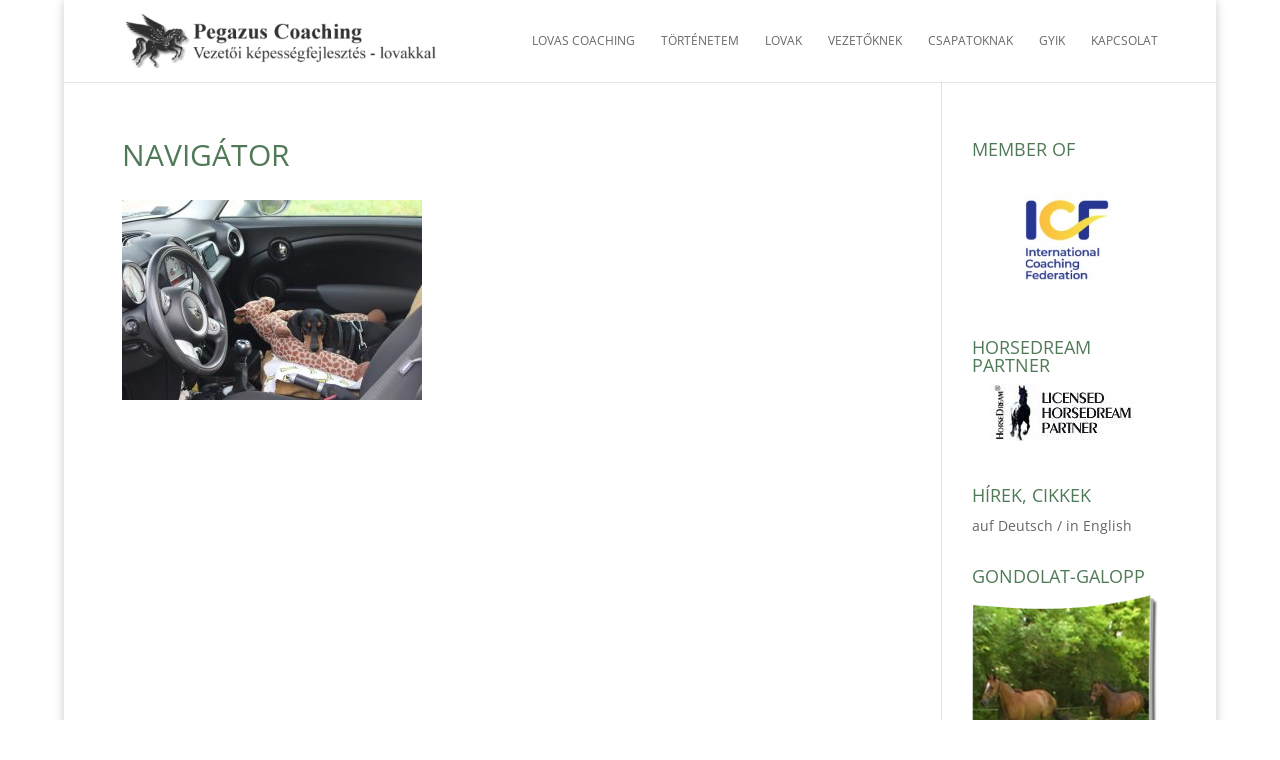

--- FILE ---
content_type: text/css
request_url: https://pegazuscoaching.hu/wp-content/cache/wpfc-minified/1b6wnijk/9trat.css
body_size: 1048
content:
#colorbox,#cboxOverlay,#cboxWrapper{position:absolute;top:0;left:0;z-index:9999;overflow:hidden}#cboxOverlay{position:fixed;width:100%;height:100%}#cboxMiddleLeft,#cboxBottomLeft{clear:left}#cboxContent{position:relative}#cboxLoadedContent{overflow:auto}#cboxTitle{margin:0}#cboxLoadingOverlay,#cboxLoadingGraphic{position:absolute;top:0;left:0;width:100%;height:100%}#cboxPrevious,#cboxNext,#cboxClose,#cboxSlideshow{cursor:pointer}.cboxPhoto{float:left;margin:auto;border:0;display:block;max-width:none}.cboxIframe{width:100%;height:100%;display:block;border:0}#colorbox,#cboxContent,#cboxLoadedContent{box-sizing:content-box;-moz-box-sizing:content-box;-webkit-box-sizing:content-box}#cboxOverlay{background:#fff}#cboxTopLeft{width:25px;height:25px;background:url(//pegazuscoaching.hu/wp-content/plugins/lightbox-plus/css/shadowed/images/border1.png) no-repeat 0 0}#cboxTopCenter{height:25px;background:url(//pegazuscoaching.hu/wp-content/plugins/lightbox-plus/css/shadowed/images/border1.png) repeat-x 0 -50px}#cboxTopRight{width:25px;height:25px;background:url(//pegazuscoaching.hu/wp-content/plugins/lightbox-plus/css/shadowed/images/border1.png) no-repeat -25px 0}#cboxBottomLeft{width:25px;height:25px;background:url(//pegazuscoaching.hu/wp-content/plugins/lightbox-plus/css/shadowed/images/border1.png) no-repeat 0 -25px}#cboxBottomCenter{height:25px;background:url(//pegazuscoaching.hu/wp-content/plugins/lightbox-plus/css/shadowed/images/border1.png) repeat-x 0 -75px}#cboxBottomRight{width:25px;height:25px;background:url(//pegazuscoaching.hu/wp-content/plugins/lightbox-plus/css/shadowed/images/border1.png) no-repeat -25px -25px}#cboxMiddleLeft{width:25px;background:url(//pegazuscoaching.hu/wp-content/plugins/lightbox-plus/css/shadowed/images/border2.png) repeat-y 0 0}#cboxMiddleRight{width:25px;background:url(//pegazuscoaching.hu/wp-content/plugins/lightbox-plus/css/shadowed/images/border2.png) repeat-y -25px 0}#cboxContent{background:#fff;overflow:hidden}.cboxIframe{background:#fff}#cboxError{padding:50px;border:1px solid #ccc}#cboxLoadedContent{margin-bottom:20px}#cboxTitle{position:absolute;bottom:0;left:0;text-align:center;width:100%;color:#999}#cboxCurrent{position:absolute;bottom:0;left:100px;color:#999}#cboxPrevious,#cboxNext,#cboxSlideshow,#cboxClose{border:0;padding:0;margin:0;overflow:visible;width:auto;background:0}#cboxPrevious:active,#cboxNext:active,#cboxSlideshow:active,#cboxClose:active{outline:0}#cboxSlideshow{position:absolute;bottom:0;right:42px;color:#444}#cboxPrevious{position:absolute;bottom:0;left:0;color:#444}#cboxNext{position:absolute;bottom:0;left:63px;color:#444}#cboxLoadingOverlay{background:#fff url(//pegazuscoaching.hu/wp-content/plugins/lightbox-plus/css/shadowed/images/loading.gif) no-repeat 5px 5px}#cboxClose{position:absolute;bottom:0;right:0;display:block;color:#444}.cboxIE #cboxTopLeft,.cboxIE #cboxTopCenter,.cboxIE #cboxTopRight,.cboxIE #cboxBottomLeft,.cboxIE #cboxBottomCenter,.cboxIE #cboxBottomRight,.cboxIE #cboxMiddleLeft,.cboxIE #cboxMiddleRight{filter:progid:DXImageTransform.Microsoft.gradient(startColorstr=#00FFFFFF,endColorstr=#00FFFFFF)}.cboxIE6 #cboxTopLeft{background:url(//pegazuscoaching.hu/wp-content/plugins/lightbox-plus/css/shadowed/images/ie6/borderTopLeft.png)}.cboxIE6 #cboxTopCenter{background:url(//pegazuscoaching.hu/wp-content/plugins/lightbox-plus/css/shadowed/images/ie6/borderTopCenter.png)}.cboxIE6 #cboxTopRight{background:url(//pegazuscoaching.hu/wp-content/plugins/lightbox-plus/css/shadowed/images/ie6/borderTopRight.png)}.cboxIE6 #cboxBottomLeft{background:url(//pegazuscoaching.hu/wp-content/plugins/lightbox-plus/css/shadowed/images/ie6/borderBottomLeft.png)}.cboxIE6 #cboxBottomCenter{background:url(//pegazuscoaching.hu/wp-content/plugins/lightbox-plus/css/shadowed/images/ie6/borderBottomCenter.png)}.cboxIE6 #cboxBottomRight{background:url(//pegazuscoaching.hu/wp-content/plugins/lightbox-plus/css/shadowed/images/ie6/borderBottomRight.png)}.cboxIE6 #cboxMiddleLeft{background:url(//pegazuscoaching.hu/wp-content/plugins/lightbox-plus/css/shadowed/images/ie6/borderMiddleLeft.png)}.cboxIE6 #cboxMiddleRight{background:url(//pegazuscoaching.hu/wp-content/plugins/lightbox-plus/css/shadowed/images/ie6/borderMiddleRight.png)}.cboxIE6 #cboxTopLeft,.cboxIE6 #cboxTopCenter,.cboxIE6 #cboxTopRight,.cboxIE6 #cboxBottomLeft,.cboxIE6 #cboxBottomCenter,.cboxIE6 #cboxBottomRight,.cboxIE6 #cboxMiddleLeft,.cboxIE6 #cboxMiddleRight{_behavior:expression(this.src = this.src ? this.src:this.currentStyle.backgroundImage.split('"')[1],this.style.background = "none",this.style.filter = "progid:DXImageTransform.Microsoft.AlphaImageLoader(src="+this.src+", sizingMethod='scale')")}

--- FILE ---
content_type: application/javascript
request_url: https://pegazuscoaching.hu/wp-content/cache/wpfc-minified/1zc00gg3/i1pjd.js
body_size: 2113
content:
// source --> https://pegazuscoaching.hu/wp-content/plugins/analytics-tracker/javascripts/vendors/jquery-scrolldepth/jquery.scrolldepth.min.js?ver=5.7.2 
/*!
 * @preserve
 * jquery.scrolldepth.js | v0.9.1m
 * Copyright (c) 2016 Rob Flaherty (@robflaherty)
 * Licensed under the MIT and GPL licenses.
 */
!function(e){"function"==typeof define&&define.amd?define(["jquery"],e):"object"==typeof module&&module.exports?module.exports=e(require("jquery")):e(jQuery)}(function(e){"use strict";var n,t,o,i,r,l={minHeight:0,elements:[],percentage:!0,userTiming:!0,pixelDepth:!0,nonInteraction:!0,gaGlobal:!1,gtmOverride:!1},a=e(window),c=[],p=!1,h=0;e.scrollDepth=function(u){var g=+new Date;function s(e,l,a,c){r&&!i?(r({event:"ScrollDistance",eventCategory:"Scroll Depth",eventAction:e,eventLabel:l,eventValue:1,eventNonInteraction:u.nonInteraction}),u.pixelDepth&&arguments.length>2&&a>h&&(h=a,r({event:"ScrollDistance",eventCategory:"Scroll Depth",eventAction:"Pixel Depth",eventLabel:f(a),eventValue:1,eventNonInteraction:u.nonInteraction})),u.userTiming&&arguments.length>3&&r({event:"ScrollTiming",eventCategory:"Scroll Depth",eventAction:e,eventLabel:l,eventTiming:c})):(n?(window[o]("send","event","Scroll Depth",e,l,1,{nonInteraction:u.nonInteraction}),u.pixelDepth&&arguments.length>2&&a>h&&(h=a,window[o]("send","event","Scroll Depth","Pixel Depth",f(a),1,{nonInteraction:u.nonInteraction})),u.userTiming&&arguments.length>3&&window[o]("send","timing","Scroll Depth",e,c,l)):i&&(window[o]("event",e,{event_category:"Scroll Depth",event_label:l,non_interaction:u.nonInteraction}),u.pixelDepth&&arguments.length>2&&a>h&&(h=a,window[o]("event","Scroll Depth",{event_category:"Pixel Depth",event_label:f(a),non_interaction:u.nonInteraction})),u.userTiming&&arguments.length>3&&window[o]("event",c,{event_category:"Pixel Depth",event_label:l,non_interaction:u.nonInteraction})),t&&(_gaq.push(["_trackEvent","Scroll Depth",e,l,1,u.nonInteraction]),u.pixelDepth&&arguments.length>2&&a>h&&(h=a,_gaq.push(["_trackEvent","Scroll Depth","Pixel Depth",f(a),1,u.nonInteraction])),u.userTiming&&arguments.length>3&&_gaq.push(["_trackTiming","Scroll Depth",e,c,l,100])))}function f(e){return(250*Math.floor(e/250)).toString()}function v(){var n,t,o,i,r,l,h,f;p=!0,a.on("scroll.scrollDepth",(n=function(){var n=e(document).height(),t=window.innerHeight?window.innerHeight:a.height(),o=a.scrollTop()+t,i=function(e){return{"25%":parseInt(.25*e,10),"50%":parseInt(.5*e,10),"75%":parseInt(.75*e,10),"100%":e-5}}(n),r=+new Date-g;if(c.length>=u.elements.length+(u.percentage?4:0))return a.off("scroll.scrollDepth"),void(p=!1);u.elements&&function(n,t,o){e.each(n,function(n,i){-1===e.inArray(i,c)&&e(i).length&&t>=e(i).offset().top&&(s("Elements",i,t,o),c.push(i))})}(u.elements,o,r),u.percentage&&function(n,t,o){e.each(n,function(n,i){-1===e.inArray(n,c)&&t>=i&&(s("Percentage",n,t,o),c.push(n))})}(i,o,r)},t=500,l=null,h=0,f=function(){h=new Date,l=null,r=n.apply(o,i)},function(){var e=new Date;h||(h=e);var a=t-(e-h);return o=this,i=arguments,a<=0?(clearTimeout(l),l=null,h=e,r=n.apply(o,i)):l||(l=setTimeout(f,a)),r}))}u=e.extend({},l,u),e(document).height()<u.minHeight||(u.gaGlobal?(n=!0,o=u.gaGlobal):"function"==typeof gtag?(i=!0,o="gtag"):"function"==typeof ga?(n=!0,o="ga"):"function"==typeof __gaTracker&&(n=!0,o="__gaTracker"),"undefined"!=typeof _gaq&&"function"==typeof _gaq.push&&(t=!0),"function"==typeof u.eventHandler?r=u.eventHandler:"undefined"==typeof dataLayer||"function"!=typeof dataLayer.push||u.gtmOverride||(r=function(e){dataLayer.push(e)}),e.scrollDepth.reset=function(){c=[],h=0,a.off("scroll.scrollDepth"),v()},e.scrollDepth.addElements=function(n){void 0!==n&&e.isArray(n)&&(e.merge(u.elements,n),p||v())},e.scrollDepth.removeElements=function(n){void 0!==n&&e.isArray(n)&&e.each(n,function(n,t){var o=e.inArray(t,u.elements),i=e.inArray(t,c);-1!=o&&u.elements.splice(o,1),-1!=i&&c.splice(i,1)})},v())}});
// source --> https://pegazuscoaching.hu/wp-content/plugins/analytics-tracker/javascripts/analyticstracker.js?ver=5.7.2 
/*
 * Custom Analytics Tracker scripts
 */
;
(function ($) {
	//"use strict";

	var analyticstracker_ga = {

		// Start Functions
		startAt: function () {
			analyticstracker_ga.EventUrl();
		},

		//Event for Download, Email, Phone number, Outbound links
		EventUrl: function () {
			$('a').click(function(e) {
				var this_at = $(this);
				var href_at = this_at.prop('href').split('?')[0];
				var ext_at = href_at.split('.').pop();
				if ('7z, ai, avi, cbr, csv, doc, docx, exe, gz, jar, midi, mov, mp3, pdf, pdn, pez, pot, ppt, pptx, psd, pub, rar, tar, torrent, tsv, txt, wav, wma, wmv, wwf, xls, xlsx, zip'.indexOf(ext_at) !== -1) {
					gtag('event', ext_at, {
						'event_category' : 'Download',
						'event_label' : href_at,
					});
				}
				else if (href_at.toLowerCase().indexOf('mailto:') === 0) {
					gtag('event', 'email', {
						'event_category' : 'Email',
						'event_label' :  href_at.substr(7),
					});
				}
				else if (href_at.toLowerCase().indexOf('tel:') === 0) {
					gtag('event', 'tel', {
						'event_category' : 'Phone number',
						'event_label' :  href_at.substr(4),
					});
				}
				else if ((this.protocol === 'http:' || this.protocol === 'https:') && this.hostname.indexOf(document.location.hostname) === -1) {
					gtag('event', 'url', {
						'event_category' : 'Outbound',
						'event_label' : href_at,
					});
				}
			});
			//Event for Error 404
			if( $('body').hasClass('error404') ) {
				gtag('event', '404', {
					'event_category' : 'Error',
					'event_label' : 'page: ' + document.location.pathname + document.location.search + ' ref: ' + document.referrer,
				});
			}
			//Event for Scroll Depth
			$.scrollDepth({
				pixelDepth: false,
				userTiming: false,
				gtmOverride: false,
			});
		},
	};

	$(document).ready(function () {
		analyticstracker_ga.startAt();
	});
})(jQuery);